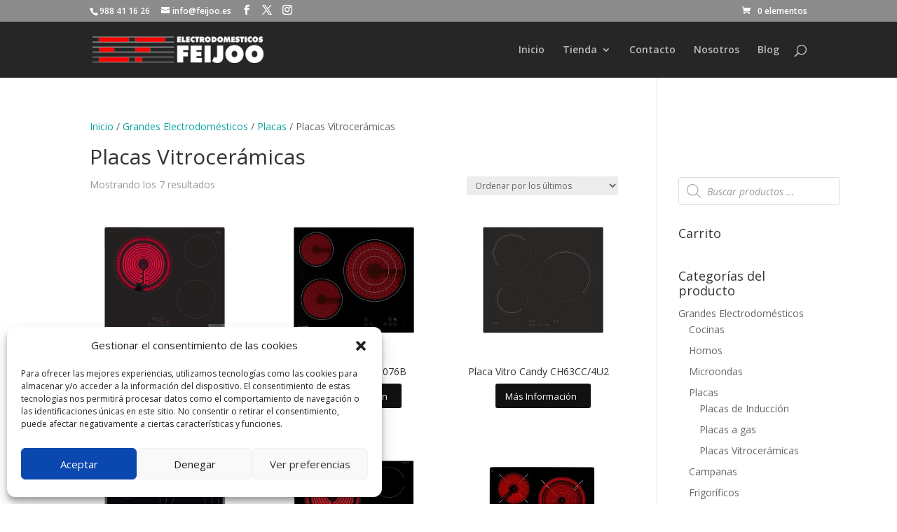

--- FILE ---
content_type: text/javascript
request_url: https://www.feijoo.es/wp-content/plugins/aco-woo-dynamic-pricing-pro/assets/js/frontend.js?ver=5.1.11
body_size: 9043
content:
jQuery(document).ready(function ($) {

    var $wdpTable           = $('.wdp_table ');
    var $dynamicPricing     = awdajaxobject.dynamicPricing;
    var $variablePricing    = awdajaxobject.variablePricing;

    // Shortcode Listing Page Carousel
    $('.wdp-carousel').owlCarousel({
        loop: false,
        margin: 10,
        dots: true,
        nav: false,
        responsiveClass: true,
        responsive: {
            0: {
                items:1,
                nav:true
            },
            600: {
                items:2
            },
            800: {
                items:3
            },
            1000: {
                items:4
            }
        }
    });
    $('.wdp-slider').owlCarousel({
        loop: false,
        dots: true,
        nav: false,
        items: 1
    });

    // Timer
    function makeTimer() {

        var selectedDate  = $("#timer").data('time');
        // Format 25 December 2020 23:59:00 GMT+05:30
        // Safari timer fix - pregreplace dateformat
        var endTime = new Date(selectedDate.replace(/-/g, "/"));			
        endTime = (Date.parse(endTime) / 1000);

        var now = new Date();
        now = (Date.parse(now) / 1000);

        var timeLeft = endTime - now;

        var days = Math.floor(timeLeft / 86400); 
        var hours = Math.floor((timeLeft - (days * 86400)) / 3600);
        var minutes = Math.floor((timeLeft - (days * 86400) - (hours * 3600 )) / 60);
        var seconds = Math.floor((timeLeft - (days * 86400) - (hours * 3600) - (minutes * 60)));

        var label_days = $("#days").data('label');
        var label_hrs = $("#hours").data('label');
        var label_mins = $("#minutes").data('label');
        var label_secs = $("#seconds").data('label');

        if (hours < "10") { hours = "0" + hours; }
        if (minutes < "10") { minutes = "0" + minutes; }
        if (seconds < "10") { seconds = "0" + seconds; }

        $("#days").html(days + "<span>"+label_days+"</span>");
        $("#hours").html(hours + "<span>"+label_hrs+"</span>");
        $("#minutes").html(minutes + "<span>"+label_mins+"</span>");
        $("#seconds").html(seconds + "<span>"+label_secs+"</span>");

    }
    
    // checking if timer is enabled
    if ( $("#timer").length > 0 ) {
        setInterval(function() { makeTimer(); }, 1000);
    }

    //Refresh Cart on Payment Mode Change
    $( document.body ).on( 'change', 'input[name="payment_method"], input.shipping_method', function (e) {
        let data = { 
            'action': 'awdpschange', 
            'nonce': awdajaxobject.nonce, 
            'awbcompvalue': e.target.value, 
            'awbcompname': e.target.name 
        };
        $.post(awdajaxobject.url, data, function(response) { $( 'body' ).trigger( 'update_checkout' ); });
    });

    if ( typeof wp.hooks !== 'undefined' ) {
    //     wp.hooks.addFilter('wcpa_product_price', 'wcpa', (productPrice, product_id, variation_id) => {
    //         $.ajax({ url: awdajaxobject.url, data: {action: 'wdpDiscountedPrice', prodID: product_id, varID: variation_id} }).done(function(data) {
    //             productPrice = data ? data : productPrice;
    //             return productPrice;
    //         }).fail(function(data){
    //             return productPrice;
    //         });
    //     }, 10);
    //     document.dispatchEvent(new Event("wcpaTrigger", {bubbles: true}));
    //     $( '.variations_form' ).on( 'woocommerce_variation_select_change', function() {
    //         wp.hooks.addFilter('wcpa_product_price', 'wcpa', (productPrice, product_id, variation_id) => {
    //             $.ajax({ url: awdajaxobject.url, data: {action: 'wdpDiscountedPrice', prodID: product_id, varID: variation_id} }).done(function(data) {
    //                 productPrice = data ? data : productPrice;
    //                 return productPrice;
    //             }).fail(function(data){
    //                 return productPrice;
    //             });
    //         }, 10);
    //         document.dispatchEvent(new Event("wcpaTrigger", {bubbles: true}));
    //     });
    //     // $('form.cart').find('[name=quantity]').on('change input', function(){ 
    //     //     let qn = $(this).parents('form.cart').find('input[name="quantity"]').val();
    //     //     wp.hooks.addFilter('wcpa_product_price', 'wcpa', (productPrice, product_id, variation_id) => {
    //     //         $.ajax({ url: awdajaxobject.url, data: {action: 'wdpDiscountedPrice', prodID: product_id, varID: variation_id} }).done(function(data) {
    //     //             productPrice = data ? qn * data : qn * productPrice;
    //     //             return productPrice;
    //     //         }).fail(function(data){
    //     //             return qn * productPrice;
    //     //         });
    //     //     }, 10);
    //     //     document.dispatchEvent(new Event("wcpaTrigger", {bubbles: true}));
    //     // });

        $('form.cart').find('[name=quantity]').on('change input', function() { 
            let qnty = $(this).parents('form.cart').find('input[name="quantity"]').val();
            let product_id = $(this).parents('form.cart').find('button[name="add-to-cart"]').val();
            let variation_id = $(this).parents('form.cart').find('input[name="variation_id"]').val();
            $.ajax({
                dataType : "json",
                url : awdajaxobject.url,
                data : {action: 'wdpDynamicDiscount',
                prodID: product_id,
                varID: variation_id,
                proCount: qnty },
                success: function(response) {
                    function modifyProductPrice() {
                        return response; 
                    }
                    wp.hooks.addFilter('wcpa_product_price', 'wcpa', modifyProductPrice, 10);
                    document.dispatchEvent(new Event("wcpaTrigger", {bubbles: true}));
                }
            });
        });
    }

    if ( $wdpTable.length > 0 ) {

        if ( $variablePricing ) {
            $( ".single_variation_wrap" ).on( "show_variation", function ( event, variation ) {
                let attributes = variation.attributes;
                let price = variation.display_price;
                let price_html = variation.price_html;
                let variation_id = variation.variation_id;
                let loader = '<div class="wdpLoader"><span></span><span></span><span></span></div>';
                $wdpTable.find('tbody td').html(loader);
                $('.wdpHiddenPrice').html(price_html); // hidden variation price
                let varPrice = $('.wdpHiddenPrice del').length ? $('.wdpHiddenPrice ins .amount').text() : $('.wdpHiddenPrice .amount').text();
                varPrice = varPrice ? varPrice.replace(/[^\d\.]/g, '') : price;
                let data = {
                    'action': 'wdpAjax', 
                    'nonce': awdajaxobject.nonce, 
                    'type': 'change',
                    'attributes': attributes,
                    'price': varPrice,
                    'variation_id': variation_id,
                    'DisData': $wdpTable.attr('data-table'),
                    'Rule': $wdpTable.attr('data-rule'),
                }
                $.post(awdajaxobject.url, data, function(response) { 
                    if ( response ) { 
                        $wdpTable.attr('data-price', varPrice);
                        $wdpTable.find('tbody').html(response); 
                    }
                });
            });
        }

        if ( $dynamicPricing ) {
            let loader = '<div class="wdpLoader"><span></span><span></span><span></span></div>';
            $('form.cart').find('[name=quantity]').on('change input', function(){ 
                if ( $wdpTable.attr('data-product') === '' ) { return; }
                let data = { 
                    'action': 'wdpAjax', 
                    'nonce': awdajaxobject.nonce, 
                    'ProdID': $wdpTable.attr('data-product'), 
                    'DisData': $wdpTable.attr('data-table'), 
                    'ProdPrice': $wdpTable.attr('data-price'), 
                    'ProdVarPrice': $wdpTable.attr('data-var-price'), 
                    'ProdQty': $(this).parents('form.cart').find('input[name="quantity"]').val() 
                };
                $(".wdpDynamicValue .wdpPrice").html(loader);
                $(".wdpDynamicValue .wdpTotal").html(loader);
                $.post(awdajaxobject.url, data, function(response) { 
                    if ( response ) { 
                        response = JSON.parse(response); 
                        // $(".wdpDynamicValue .wdpPrice").removeClass('wdpLoader');
                        // $(".wdpDynamicValue .wdpTotal").removeClass('wdpLoader');
                        $(".wdpDynamicValue .wdpPrice").html(response.currency + response.price); 
                        $(".wdpDynamicValue .wdpTotal").html(response.currency + response.total); 
                        $(".wdpDynamicValue").show();
                    }
                });
            });
        }

    }
  
});  